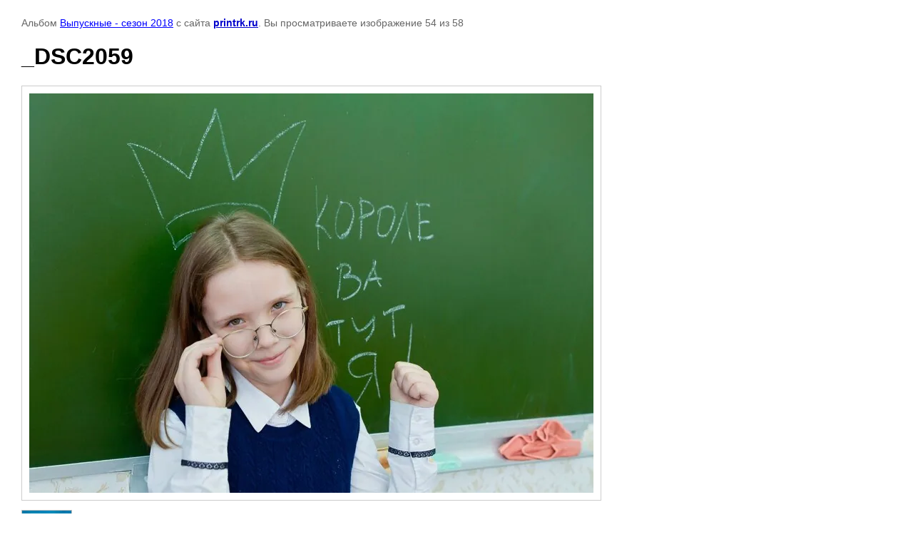

--- FILE ---
content_type: text/html; charset=utf-8
request_url: http://printrk.ru/uslugi-fotografa/photo/652305809
body_size: 2513
content:

								

	

	
	<!DOCTYPE html>
	<html>
	<head>
		<title>_DSC2059</title>
		<meta name="description" content="_DSC2059">
		<meta name="keywords" content="_DSC2059">
		<meta name="robots" content="all"/>
		<meta name="revisit-after" content="31 days">
		<meta http-equiv="Content-Type" content="text/html; charset=UTF-8">
		<meta name="viewport" content="width=device-width, initial-scale=1.0, maximum-scale=1.0, user-scalable=no">
		<style type="text/css">
			
			body, td, div { font-size:14px; font-family:arial; background-color: white; margin: 0px 0px; } 
			p { color: #666; } 
			body { padding: 10px 30px; } 
			a { color: blue; }
			a.back { font-weight: bold; color: #0000cc; text-decoration: underline; } 
			img { border: 1px solid #c0c0c0; } 
			div { width: auto/*700px*/; display: inline-block; max-width: 100%;}
			h1 { font-size: 32px; } 
			.gallery2_album_photo_nav {margin: 10px 0;}
			.gallery2_album_photo_nav a{display: inline-block;}
			.gallery2MediumImage {padding: 10px; border: 1px solid #ccc; box-sizing: border-box; height: auto; max-width: 100%;}
			
		</style>
	 </head>
	 <body>
	 		 			<p>
			Альбом <a href="/uslugi-fotografa/album/vypusknyye-sezon-2018" name="gallery">Выпускные - сезон 2018</a> с сайта <a class="back" href="http://printrk.ru/">printrk.ru</a>.
			Вы просматриваете изображение 54 из 58
		</p>
		<h1>_DSC2059</h1>
				<div>
		<img alt="_DSC2059" src="/thumb/2/X0sQBwe5B3JA2S8sFnm_5A/900r560/d/dsc2059.jpg" class="gallery2MediumImage" />
		</div><br>
		<div class="gallery2_album_photo_nav">
				<a href="/uslugi-fotografa/photo/652305609">
			<img src="/thumb/2/Tp4J_KBjGQYdPRn_1m3IIQ/100r100/d/dsc2105.jpg" /><br />
			Предыдущее
		</a>
				&nbsp;&nbsp;
				<a href="/uslugi-fotografa/photo/652306009">
			<img src="/thumb/2/UYGjTFs-IzoXSC3U42WbFw/100r100/d/dsc2297.jpg" /><br />
			Следующее
		</a>
				</div>
		<p>&copy; printrk.ru</p>
		<br clear="all">
		<!--LiveInternet counter--><script type="text/javascript"><!--
document.write("<a href='http://www.liveinternet.ru/click' "+
"target=_blank><img src='//counter.yadro.ru/hit?t16.4;r"+
escape(document.referrer)+((typeof(screen)=="undefined")?"":
";s"+screen.width+"*"+screen.height+"*"+(screen.colorDepth?
screen.colorDepth:screen.pixelDepth))+";u"+escape(document.URL)+
";"+Math.random()+
"' alt='' title='LiveInternet: показано число просмотров за 24"+
" часа, посетителей за 24 часа и за сегодня' "+
"border='0' width='88' height='31'><\/a>")
//--></script><!--/LiveInternet-->

<!-- Rating@Mail.ru counter -->
<script type="text/javascript">//<![CDATA[
(function(w,n,d,r,s){d.write('<a href="http://top.mail.ru/jump?from=2344639"><img src="'+
('https:'==d.location.protocol?'https:':'http:')+'//top-fwz1.mail.ru/counter?id=2344639;t=68;js=13'+
((r=d.referrer)?';r='+escape(r):'')+((s=w.screen)?';s='+s.width+'*'+s.height:'')+';_='+Math.random()+
'" style="border:0;" height="31" width="38" alt="Рейтинг@Mail.ru" /><\/a>');})(window,navigator,document);//]]>
</script><noscript><a href="http://top.mail.ru/jump?from=2344639">
<img src="//top-fwz1.mail.ru/counter?id=2344639;t=68;js=na" style="border:0;"
height="31" width="38" alt="Рейтинг@Mail.ru" /></a></noscript>
<!-- //Rating@Mail.ru counter -->
<!--__INFO2026-01-22 12:22:21INFO__-->

	
<!-- assets.bottom -->
<!-- </noscript></script></style> -->
<script src="/my/s3/js/site.min.js?1768978399" ></script>
<script src="/my/s3/js/site/defender.min.js?1768978399" ></script>
<script src="https://cp.onicon.ru/loader/53cc6dd172d22c120a0003af.js" data-auto async></script>
<!-- Yandex.Metrika counter -->
<script type="text/javascript">
    (function(m,e,t,r,i,k,a){
        m[i]=m[i]||function(){(m[i].a=m[i].a||[]).push(arguments)};
        m[i].l=1*new Date();
        k=e.createElement(t),a=e.getElementsByTagName(t)[0],k.async=1,k.src=r,a.parentNode.insertBefore(k,a)
    })(window, document,'script','//mc.yandex.ru/metrika/tag.js', 'ym');

    ym(49379641, 'init', {accurateTrackBounce:true, trackLinks:true, clickmap:true, params: {__ym: {isFromApi: 'yesIsFromApi'}}});
</script>
<noscript><div><img src="https://mc.yandex.ru/watch/49379641" style="position:absolute; left:-9999px;" alt="" /></div></noscript>
<!-- /Yandex.Metrika counter -->
<script >/*<![CDATA[*/
var megacounter_key="4255e396461d9dd640b21c4b7ff68cc7";
(function(d){
    var s = d.createElement("script");
    s.src = "//counter.megagroup.ru/loader.js?"+new Date().getTime();
    s.async = true;
    d.getElementsByTagName("head")[0].appendChild(s);
})(document);
/*]]>*/</script>
<script >/*<![CDATA[*/
$ite.start({"sid":576808,"vid":578440,"aid":631429,"stid":4,"cp":21,"active":true,"domain":"printrk.ru","lang":"ru","trusted":false,"debug":false,"captcha":3});
/*]]>*/</script>
<!-- /assets.bottom -->
</body>
	</html>


--- FILE ---
content_type: text/javascript
request_url: http://counter.megagroup.ru/4255e396461d9dd640b21c4b7ff68cc7.js?r=&s=1280*720*24&u=http%3A%2F%2Fprintrk.ru%2Fuslugi-fotografa%2Fphoto%2F652305809&t=_DSC2059&fv=0,0&en=1&rld=0&fr=0&callback=_sntnl1769106058029&1769106058029
body_size: 198
content:
//:1
_sntnl1769106058029({date:"Thu, 22 Jan 2026 18:20:58 GMT", res:"1"})